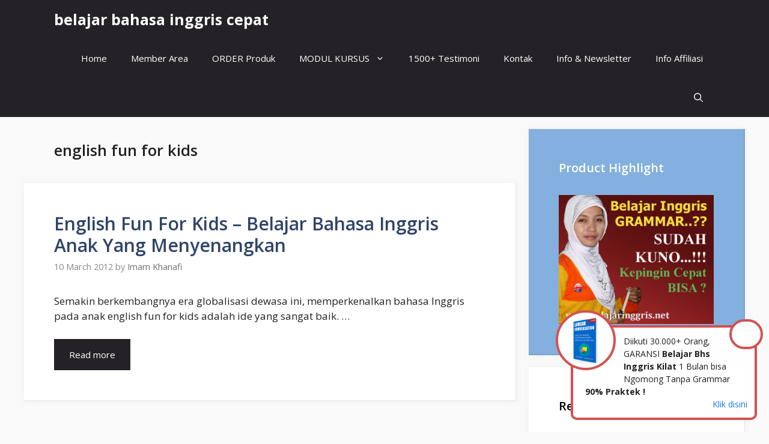

--- FILE ---
content_type: text/html; charset=UTF-8
request_url: https://www.belajaringgris.net/tag/english-fun-for-kids
body_size: 7344
content:
<!DOCTYPE html><html lang="en-US"><head><meta charset="UTF-8"><meta name='robots' content='index, follow, max-image-preview:large, max-snippet:-1, max-video-preview:-1' /> <script id="wpp-js" src="https://www.belajaringgris.net/wp-content/plugins/wordpress-popular-posts/assets/js/wpp.min.js" data-sampling="0" data-sampling-rate="100" data-api-url="https://www.belajaringgris.net/wp-json/wordpress-popular-posts" data-post-id="0" data-token="36a5ce1294" data-lang="0" data-debug="0"></script> <meta name="viewport" content="width=device-width, initial-scale=1"><link rel="stylesheet" id="ao_optimized_gfonts" href="https://fonts.googleapis.com/css?family=Open+Sans:300,regular,italic,600,700&amp;display=swap"><link media="all" href="https://www.belajaringgris.net/wp-content/cache/autoptimize/css/autoptimize_2eba462558954b6ec26e56d848cee4f9.css" rel="stylesheet"><title>english fun for kids Archives - belajar bahasa inggris cepat</title><link rel="canonical" href="https://www.belajaringgris.net/tag/english-fun-for-kids" /><meta property="og:locale" content="en_US" /><meta property="og:type" content="article" /><meta property="og:title" content="english fun for kids Archives - belajar bahasa inggris cepat" /><meta property="og:url" content="https://www.belajaringgris.net/tag/english-fun-for-kids" /><meta property="og:site_name" content="belajar bahasa inggris cepat" /><meta name="twitter:card" content="summary_large_image" /> <script type="application/ld+json" class="yoast-schema-graph">{"@context":"https://schema.org","@graph":[{"@type":"CollectionPage","@id":"https://www.belajaringgris.net/tag/english-fun-for-kids","url":"https://www.belajaringgris.net/tag/english-fun-for-kids","name":"english fun for kids Archives - belajar bahasa inggris cepat","isPartOf":{"@id":"https://www.belajaringgris.net/#website"},"breadcrumb":{"@id":"https://www.belajaringgris.net/tag/english-fun-for-kids#breadcrumb"},"inLanguage":"en-US"},{"@type":"BreadcrumbList","@id":"https://www.belajaringgris.net/tag/english-fun-for-kids#breadcrumb","itemListElement":[{"@type":"ListItem","position":1,"name":"Home","item":"https://www.belajaringgris.net/"},{"@type":"ListItem","position":2,"name":"english fun for kids"}]},{"@type":"WebSite","@id":"https://www.belajaringgris.net/#website","url":"https://www.belajaringgris.net/","name":"belajar bahasa inggris cepat","description":"BelajarInggris.net Tempat Belajar Bahasa Inggris Online cepat dan Mudah tanpa grammar Full Conversation / Percakapan Bersertifikat","potentialAction":[{"@type":"SearchAction","target":{"@type":"EntryPoint","urlTemplate":"https://www.belajaringgris.net/?s={search_term_string}"},"query-input":"required name=search_term_string"}],"inLanguage":"en-US"}]}</script> <link rel='dns-prefetch' href='//www.belajaringgris.net' /><link rel='dns-prefetch' href='//stats.wp.com' /><link rel='dns-prefetch' href='//c0.wp.com' /><link href='https://fonts.gstatic.com' crossorigin rel='preconnect' /><link href='https://fonts.googleapis.com' crossorigin rel='preconnect' /><link rel="alternate" type="application/rss+xml" title="belajar bahasa inggris cepat &raquo; Feed" href="https://www.belajaringgris.net/feed" /><link rel="alternate" type="application/rss+xml" title="belajar bahasa inggris cepat &raquo; Comments Feed" href="https://www.belajaringgris.net/comments/feed" /><link rel="alternate" type="application/rss+xml" title="belajar bahasa inggris cepat &raquo; english fun for kids Tag Feed" href="https://www.belajaringgris.net/tag/english-fun-for-kids/feed" /><link rel='stylesheet' id='dashicons-css' href='https://www.belajaringgris.net/wp-includes/css/dashicons.min.css' media='all' /><link rel='preload' as='font'  id='wpzoom-social-icons-font-academicons-woff2-css' href='https://www.belajaringgris.net/wp-content/plugins/social-icons-widget-by-wpzoom/assets/font/academicons.woff2' type='font/woff2' crossorigin /><link rel='preload' as='font'  id='wpzoom-social-icons-font-fontawesome-3-woff2-css' href='https://www.belajaringgris.net/wp-content/plugins/social-icons-widget-by-wpzoom/assets/font/fontawesome-webfont.woff2' type='font/woff2' crossorigin /><link rel='preload' as='font'  id='wpzoom-social-icons-font-genericons-woff-css' href='https://www.belajaringgris.net/wp-content/plugins/social-icons-widget-by-wpzoom/assets/font/Genericons.woff' type='font/woff' crossorigin /><link rel='preload' as='font'  id='wpzoom-social-icons-font-socicon-woff2-css' href='https://www.belajaringgris.net/wp-content/plugins/social-icons-widget-by-wpzoom/assets/font/socicon.woff2' type='font/woff2' crossorigin /> <script src="https://www.belajaringgris.net/wp-includes/js/jquery/jquery.min.js" id="jquery-core-js"></script> <link rel="https://api.w.org/" href="https://www.belajaringgris.net/wp-json/" /><link rel="alternate" type="application/json" href="https://www.belajaringgris.net/wp-json/wp/v2/tags/866" /><link rel="EditURI" type="application/rsd+xml" title="RSD" href="https://www.belajaringgris.net/xmlrpc.php?rsd" /><meta name="generator" content="WordPress 6.4.7" />  <script>!function(f,b,e,v,n,t,s)
{if(f.fbq)return;n=f.fbq=function(){n.callMethod?
n.callMethod.apply(n,arguments):n.queue.push(arguments)};
if(!f._fbq)f._fbq=n;n.push=n;n.loaded=!0;n.version='2.0';
n.queue=[];t=b.createElement(e);t.async=!0;
t.src=v;s=b.getElementsByTagName(e)[0];
s.parentNode.insertBefore(t,s)}(window, document,'script',
'https://connect.facebook.net/en_US/fbevents.js');
fbq('init', '1028960430484758');
fbq('track', 'PageView');</script> <noscript><img height="1" width="1" style="display:none"
src="https://www.facebook.com/tr?id=1028960430484758&ev=PageView&noscript=1"
/></noscript>  <script>(function(w,d,s,l,i){w[l]=w[l]||[];w[l].push({'gtm.start':
new Date().getTime(),event:'gtm.js'});var f=d.getElementsByTagName(s)[0],
j=d.createElement(s),dl=l!='dataLayer'?'&l='+l:'';j.async=true;j.src=
'https://www.googletagmanager.com/gtm.js?id='+i+dl;f.parentNode.insertBefore(j,f);
})(window,document,'script','dataLayer','GTM-P55PZDW');</script>    <script>!function(f,b,e,v,n,t,s)
{if(f.fbq)return;n=f.fbq=function(){n.callMethod?
n.callMethod.apply(n,arguments):n.queue.push(arguments)};
if(!f._fbq)f._fbq=n;n.push=n;n.loaded=!0;n.version='2.0';
n.queue=[];t=b.createElement(e);t.async=!0;
t.src=v;s=b.getElementsByTagName(e)[0];
s.parentNode.insertBefore(t,s)}(window, document,'script',
'https://connect.facebook.net/en_US/fbevents.js');
fbq('init', '1286010908467056');
fbq('track', 'PageView');</script> <noscript><img height="1" width="1" style="display:none"
src="https://www.facebook.com/tr?id=1286010908467056&ev=PageView&noscript=1"
/></noscript><meta name="facebook-domain-verification" content="z9e36jz6hp4dhddo2muq0qzrsshpfz" /><meta name="generator" content="Elementor 3.23.4; features: additional_custom_breakpoints, e_lazyload; settings: css_print_method-external, google_font-enabled, font_display-auto"></head><body class="archive tag tag-english-fun-for-kids tag-866 wp-embed-responsive post-image-below-header post-image-aligned-left sticky-menu-no-transition sticky-enabled both-sticky-menu right-sidebar nav-below-header separate-containers nav-search-enabled header-aligned-left dropdown-hover elementor-default elementor-kit-14851" itemtype="https://schema.org/Blog" itemscope> <a class="screen-reader-text skip-link" href="#content" title="Skip to content">Skip to content</a><nav class="auto-hide-sticky has-branding main-navigation nav-align-right has-menu-bar-items sub-menu-right" id="site-navigation" aria-label="Primary"  itemtype="https://schema.org/SiteNavigationElement" itemscope><div class="inside-navigation grid-container"><div class="navigation-branding"><p class="main-title" itemprop="headline"> <a href="https://www.belajaringgris.net/" rel="home"> belajar bahasa inggris cepat </a></p></div><form method="get" class="search-form navigation-search" action="https://www.belajaringgris.net/"> <input type="search" class="search-field" value="" name="s" title="Search" /></form> <button class="menu-toggle" aria-controls="primary-menu" aria-expanded="false"> <span class="gp-icon icon-menu-bars"><svg viewBox="0 0 512 512" aria-hidden="true" xmlns="http://www.w3.org/2000/svg" width="1em" height="1em"><path d="M0 96c0-13.255 10.745-24 24-24h464c13.255 0 24 10.745 24 24s-10.745 24-24 24H24c-13.255 0-24-10.745-24-24zm0 160c0-13.255 10.745-24 24-24h464c13.255 0 24 10.745 24 24s-10.745 24-24 24H24c-13.255 0-24-10.745-24-24zm0 160c0-13.255 10.745-24 24-24h464c13.255 0 24 10.745 24 24s-10.745 24-24 24H24c-13.255 0-24-10.745-24-24z" /></svg><svg viewBox="0 0 512 512" aria-hidden="true" xmlns="http://www.w3.org/2000/svg" width="1em" height="1em"><path d="M71.029 71.029c9.373-9.372 24.569-9.372 33.942 0L256 222.059l151.029-151.03c9.373-9.372 24.569-9.372 33.942 0 9.372 9.373 9.372 24.569 0 33.942L289.941 256l151.03 151.029c9.372 9.373 9.372 24.569 0 33.942-9.373 9.372-24.569 9.372-33.942 0L256 289.941l-151.029 151.03c-9.373 9.372-24.569 9.372-33.942 0-9.372-9.373-9.372-24.569 0-33.942L222.059 256 71.029 104.971c-9.372-9.373-9.372-24.569 0-33.942z" /></svg></span><span class="mobile-menu">Menu</span> </button><div id="primary-menu" class="main-nav"><ul id="menu-menu-utama" class=" menu sf-menu"><li id="menu-item-15343" class="menu-item menu-item-type-custom menu-item-object-custom menu-item-home menu-item-15343"><a href="https://www.belajaringgris.net/">Home</a></li><li id="menu-item-4458" class="menu-item menu-item-type-custom menu-item-object-custom menu-item-4458"><a href="http://member.belajaringgris.net/login">Member Area</a></li><li id="menu-item-9546" class="menu-item menu-item-type-custom menu-item-object-custom menu-item-9546"><a href="http://member/belajaringgris.net/signup">ORDER Produk</a></li><li id="menu-item-9943" class="menu-item menu-item-type-post_type menu-item-object-page menu-item-has-children menu-item-9943"><a href="https://www.belajaringgris.net/course-modules">MODUL KURSUS<span role="presentation" class="dropdown-menu-toggle"><span class="gp-icon icon-arrow"><svg viewBox="0 0 330 512" aria-hidden="true" xmlns="http://www.w3.org/2000/svg" width="1em" height="1em"><path d="M305.913 197.085c0 2.266-1.133 4.815-2.833 6.514L171.087 335.593c-1.7 1.7-4.249 2.832-6.515 2.832s-4.815-1.133-6.515-2.832L26.064 203.599c-1.7-1.7-2.832-4.248-2.832-6.514s1.132-4.816 2.832-6.515l14.162-14.163c1.7-1.699 3.966-2.832 6.515-2.832 2.266 0 4.815 1.133 6.515 2.832l111.316 111.317 111.316-111.317c1.7-1.699 4.249-2.832 6.515-2.832s4.815 1.133 6.515 2.832l14.162 14.163c1.7 1.7 2.833 4.249 2.833 6.515z" /></svg></span></span></a><ul class="sub-menu"><li id="menu-item-8404" class="menu-item menu-item-type-post_type menu-item-object-page menu-item-8404"><a href="https://www.belajaringgris.net/trial">Download &#038; KURSUS GRATIS</a></li></ul></li><li id="menu-item-4455" class="menu-item menu-item-type-post_type menu-item-object-page menu-item-4455"><a href="https://www.belajaringgris.net/kesaksian">1500+ Testimoni</a></li><li id="menu-item-4457" class="menu-item menu-item-type-post_type menu-item-object-page menu-item-4457"><a href="https://www.belajaringgris.net/kontak">Kontak</a></li><li id="menu-item-4694" class="menu-item menu-item-type-taxonomy menu-item-object-category menu-item-4694"><a href="https://www.belajaringgris.net/category/info">Info &amp; Newsletter</a></li><li id="menu-item-9547" class="menu-item menu-item-type-custom menu-item-object-custom menu-item-9547"><a href="http://member.belajaringgris.net/aff/aff">Info Affiliasi</a></li></ul></div><div class="menu-bar-items"><span class="menu-bar-item search-item"><a aria-label="Open Search Bar" href="#"><span class="gp-icon icon-search"><svg viewBox="0 0 512 512" aria-hidden="true" xmlns="http://www.w3.org/2000/svg" width="1em" height="1em"><path fill-rule="evenodd" clip-rule="evenodd" d="M208 48c-88.366 0-160 71.634-160 160s71.634 160 160 160 160-71.634 160-160S296.366 48 208 48zM0 208C0 93.125 93.125 0 208 0s208 93.125 208 208c0 48.741-16.765 93.566-44.843 129.024l133.826 134.018c9.366 9.379 9.355 24.575-.025 33.941-9.379 9.366-24.575 9.355-33.941-.025L337.238 370.987C301.747 399.167 256.839 416 208 416 93.125 416 0 322.875 0 208z" /></svg><svg viewBox="0 0 512 512" aria-hidden="true" xmlns="http://www.w3.org/2000/svg" width="1em" height="1em"><path d="M71.029 71.029c9.373-9.372 24.569-9.372 33.942 0L256 222.059l151.029-151.03c9.373-9.372 24.569-9.372 33.942 0 9.372 9.373 9.372 24.569 0 33.942L289.941 256l151.03 151.029c9.372 9.373 9.372 24.569 0 33.942-9.373 9.372-24.569 9.372-33.942 0L256 289.941l-151.029 151.03c-9.373 9.372-24.569 9.372-33.942 0-9.372-9.373-9.372-24.569 0-33.942L222.059 256 71.029 104.971c-9.372-9.373-9.372-24.569 0-33.942z" /></svg></span></a></span></div></div></nav><div class="site grid-container container hfeed" id="page"><div class="site-content" id="content"><div class="content-area" id="primary"><main class="site-main" id="main"><header class="page-header" aria-label="Page"><h1 class="page-title"> english fun for kids</h1></header><article id="post-2162" class="post-2162 post type-post status-publish format-standard hentry category-review-buku tag-english-fun-for-kids" itemtype="https://schema.org/CreativeWork" itemscope><div class="inside-article"><header class="entry-header"><h2 class="entry-title" itemprop="headline"><a href="https://www.belajaringgris.net/english-fun-for-kids-belajar-bahasa-inggris-anak-yang-menyenangkan-2162.html" rel="bookmark">English Fun For Kids &#8211; Belajar Bahasa Inggris Anak Yang Menyenangkan</a></h2><div class="entry-meta"> <span class="posted-on"><time class="updated" datetime="2013-07-11T02:42:59+07:00" itemprop="dateModified">11 July 2013</time><time class="entry-date published" datetime="2012-03-10T08:26:57+07:00" itemprop="datePublished">10 March 2012</time></span> <span class="byline">by <span class="author vcard" itemprop="author" itemtype="https://schema.org/Person" itemscope><a class="url fn n" href="https://www.belajaringgris.net/author/sujaki55" title="View all posts by Imam Khanafi" rel="author" itemprop="url"><span class="author-name" itemprop="name">Imam Khanafi</span></a></span></span></div></header><div class="entry-summary" itemprop="text"><p>Semakin berkembangnya era globalisasi dewasa ini, memperkenalkan bahasa Inggris pada anak english fun for kids adalah ide yang sangat baik. &#8230;</p><p class="read-more-container"><a title="English Fun For Kids &#8211; Belajar Bahasa Inggris Anak Yang Menyenangkan" class="read-more button" href="https://www.belajaringgris.net/english-fun-for-kids-belajar-bahasa-inggris-anak-yang-menyenangkan-2162.html#more-2162" aria-label="More on English Fun For Kids &#8211; Belajar Bahasa Inggris Anak Yang Menyenangkan">Read more</a></p></div></div></article></main></div><div class="widget-area sidebar is-right-sidebar" id="right-sidebar"><div class="inside-right-sidebar"><aside id="text-24" class="widget inner-padding widget_text"><h2 class="widget-title">Product Highlight</h2><div class="textwidget"><p><a href="https://belajaringgris.net/otodidak2/" target="_blank" rel="noopener"><img fetchpriority="high" decoding="async" class="aligncenter size-full wp-image-15203" src="https://www.belajaringgris.net/wp-content/uploads/2021/06/300x250gurugif.gif" alt="" width="300" height="250" /></a></p></div></aside><aside id="recent-posts-widget-with-thumbnails-2" class="widget inner-padding recent-posts-widget-with-thumbnails"><div id="rpwwt-recent-posts-widget-with-thumbnails-2" class="rpwwt-widget"><h2 class="widget-title">Recent Posts</h2><ul><li><a href="https://www.belajaringgris.net/jenis-jenis-dan-contoh-surat-undangan-dalam-bahasa-inggris-14276.html"><img width="50" height="50" src="https://www.belajaringgris.net/wp-content/uploads/2021/02/contoh-surat-undangan-pernikahan-dalam-bahasa-inggris-150x150.jpg" class="attachment-50x50 size-50x50 wp-post-image" alt="" decoding="async" /><span class="rpwwt-post-title">Jenis-Jenis dan Contoh Surat Undangan dalam Bahasa Inggris</span></a></li><li><a href="https://www.belajaringgris.net/contoh-perkenalan-dalam-bahasa-inggris-14237.html"><img width="50" height="50" src="https://www.belajaringgris.net/wp-content/uploads/2020/12/5-150x150.jpg" class="attachment-50x50 size-50x50 wp-post-image" alt="Perkenalan Dalam Bahasa Inggris Sebagai Siswa Baru di Depan Kelas" decoding="async" /><span class="rpwwt-post-title">Contoh Perkenalan Dalam Bahasa Inggris</span></a></li><li><a href="https://www.belajaringgris.net/contoh-memo-dalam-bahasa-inggris-dan-terjemahnya-14278.html"><img width="50" height="50" src="https://www.belajaringgris.net/wp-content/uploads/2021/02/6-1-150x150.jpg" class="attachment-50x50 size-50x50 wp-post-image" alt="macam macam memo" decoding="async" /><span class="rpwwt-post-title">Contoh Memo dalam Bahasa Inggris dan Terjemahnya</span></a></li><li><a href="https://www.belajaringgris.net/contoh-dan-jenis-surat-pribadi-bahasa-inggris-14280.html"><img width="50" height="50" src="https://www.belajaringgris.net/wp-content/uploads/2021/02/1-150x150.jpg" class="attachment-50x50 size-50x50 wp-post-image" alt="contoh surat pribadi" decoding="async" /><span class="rpwwt-post-title">Contoh dan Jenis Surat Pribadi Bahasa Inggris</span></a></li><li><a href="https://www.belajaringgris.net/nama-nama-hewan-dalam-bahasa-inggris-lengkap-14283.html"><img width="50" height="50" src="https://www.belajaringgris.net/wp-content/uploads/2021/02/nama-hewan-1-150x150.jpg" class="attachment-50x50 size-50x50 wp-post-image" alt="nama hewan" decoding="async" /><span class="rpwwt-post-title">Nama-Nama Hewan dalam Bahasa Inggris Lengkap</span></a></li></ul></div></aside><aside id="zoom-social-icons-widget-1" class="widget inner-padding zoom-social-icons-widget"><h2 class="widget-title">Follow Me</h2><ul class="zoom-social-icons-list zoom-social-icons-list--without-canvas zoom-social-icons-list--round"><li class="zoom-social_icons-list__item"> <a class="zoom-social_icons-list__link" href="#" target="_blank" title="Facebook" > <span class="zoom-social_icons-list-span social-icon socicon socicon-facebook" data-hover-rule="color" data-hover-color="#3b5998" style="color : #3b5998; font-size: 18px; padding:8px" ></span> <span class="zoom-social_icons-list__label">Facebook</span> </a></li><li class="zoom-social_icons-list__item"> <a class="zoom-social_icons-list__link" href="#" target="_blank" title="Twitter" > <span class="zoom-social_icons-list-span social-icon socicon socicon-twitter" data-hover-rule="color" data-hover-color="#55acee" style="color : #55acee; font-size: 18px; padding:8px" ></span> <span class="zoom-social_icons-list__label">Twitter</span> </a></li><li class="zoom-social_icons-list__item"> <a class="zoom-social_icons-list__link" href="#" target="_blank" title="Instagram" > <span class="zoom-social_icons-list-span social-icon socicon socicon-instagram" data-hover-rule="color" data-hover-color="#cd486b" style="color : #cd486b; font-size: 18px; padding:8px" ></span> <span class="zoom-social_icons-list__label">Instagram</span> </a></li></ul></aside><aside id="text-19" class="widget inner-padding widget_text"><div class="textwidget"> <script type="text/javascript">var sc_project=11268393; 
var sc_invisible=1; 
var sc_security="1b9d32eb"; 
var scJsHost = (("https:" == document.location.protocol) ?
"https://secure." : "http://www.");
document.write("<sc"+"ript type='text/javascript' src='" +
scJsHost+
"statcounter.com/counter/counter.js'></"+"script>");</script> <noscript><div class="statcounter"><a title="web analytics" href="http://statcounter.com/" target="_blank" rel="noopener"><img
class="statcounter"
src="//c.statcounter.com/11268393/0/1b9d32eb/1/" alt="web
analytics"></a></div></noscript></div></aside><aside id="text-21" class="widget inner-padding widget_text"><div class="textwidget"><script>(function (fh47) {
    // WIDGET DATA START

    // --- isi konten ---
    var HTMLContent = 'Diikuti 30.000+ Orang, GARANSI <strong>Belajar Bhs Inggris Kilat</strong> 1 Bulan bisa Ngomong Tanpa Grammar<strong> 90% Praktek !</strong>';

    // --- url tujuan ---
    var LinkUrl = 'https://belajaringgris.net/otodidak3/';

    // --- text url tujuan ---
    var LinkText = 'Klik disini';

    // --- url gambar ---
    var FigureUrl = 'http://www.belajaringgris.net/wp-content/uploads/2021/06/Salinan-lancar-conversation-mock-up-medium.png';
    
    // --- delay tampil (dalam mili detik) ---
    var delay = 1500;

    // WIDGET DATA END
    var id = 'fh47-recomendation-' + (fh47.incrementalId = (fh47.incrementalId || 0) + 1);
    var htmlContent = '<div id="'+ id +'" class="fh47-recomendation"><div class="fh47-recomendation-figure"></div><button class="fh47-recomendation-close">x</button><div class="fh47-recomendation-content-wraper"><p class="fh47-recomendation-content">' + HTMLContent + '</p><p class="fh47-recomendation-link"><a href="' + LinkUrl + '" title="' + LinkText + '" target="_blank">' + LinkText + '</a></p></div></div>';
    setTimeout(function () {
      document.body.insertAdjacentHTML('beforeend', htmlContent);
      var elContainer = document.getElementById(id);
      var elFigure = elContainer.getElementsByClassName('fh47-recomendation-figure').item(0);
      var elClose = elContainer.getElementsByClassName('fh47-recomendation-close').item(0);
      var elLink = elContainer.querySelector('.fh47-recomendation-link > a');
      elFigure.style.backgroundImage = 'url("' + FigureUrl + '")';
      function closeRecomendation() {
        elContainer.classList.add('is-deactivated');
        setTimeout(function () {
          elContainer.style.display = 'none';
        }, 1000);
      }
      elClose.addEventListener('click', closeRecomendation);
      elLink.addEventListener('click', closeRecomendation);

      console.log(elContainer)
    }, delay);
  })(window.fh47 = window.fh47 || {});</script> </div></aside></div></div></div></div><div class="site-footer footer-bar-active footer-bar-align-right"><footer class="site-info" aria-label="Site"  itemtype="https://schema.org/WPFooter" itemscope><div class="inside-site-info grid-container"><div class="footer-bar"><aside id="nav_menu-4" class="widget inner-padding widget_nav_menu"><div class="menu-footer-bar-marketer-container"><ul id="menu-footer-bar-marketer" class="menu"><li id="menu-item-50" class="menu-item menu-item-type-custom menu-item-object-custom menu-item-50"><a href="#">Privacy Policy</a></li><li id="menu-item-52" class="menu-item menu-item-type-custom menu-item-object-custom menu-item-52"><a href="#">Terms</a></li><li id="menu-item-51" class="menu-item menu-item-type-custom menu-item-object-custom menu-item-51"><a href="#">Contact</a></li></ul></div></aside></div><div class="copyright-bar"> <span class="copyright">&copy; 2026 belajar bahasa inggris cepat</span> &bull; Built with <a href="https://generatepress.com" itemprop="url">GeneratePress</a></div></div></footer></div> <script id="generate-a11y">!function(){"use strict";if("querySelector"in document&&"addEventListener"in window){var e=document.body;e.addEventListener("mousedown",function(){e.classList.add("using-mouse")}),e.addEventListener("keydown",function(){e.classList.remove("using-mouse")})}}();</script> <script type='text/javascript'>const lazyloadRunObserver = () => {
					const lazyloadBackgrounds = document.querySelectorAll( `.e-con.e-parent:not(.e-lazyloaded)` );
					const lazyloadBackgroundObserver = new IntersectionObserver( ( entries ) => {
						entries.forEach( ( entry ) => {
							if ( entry.isIntersecting ) {
								let lazyloadBackground = entry.target;
								if( lazyloadBackground ) {
									lazyloadBackground.classList.add( 'e-lazyloaded' );
								}
								lazyloadBackgroundObserver.unobserve( entry.target );
							}
						});
					}, { rootMargin: '200px 0px 200px 0px' } );
					lazyloadBackgrounds.forEach( ( lazyloadBackground ) => {
						lazyloadBackgroundObserver.observe( lazyloadBackground );
					} );
				};
				const events = [
					'DOMContentLoaded',
					'elementor/lazyload/observe',
				];
				events.forEach( ( event ) => {
					document.addEventListener( event, lazyloadRunObserver );
				} );</script> <script id="toc-front-js-extra">var tocplus = {"visibility_show":"show","visibility_hide":"hide","width":"Auto"};</script> <!--[if lte IE 11]> <script src="https://www.belajaringgris.net/wp-content/themes/generatepress/assets/js/classList.min.js" id="generate-classlist-js"></script> <![endif]--> <script id="generate-menu-js-extra">var generatepressMenu = {"toggleOpenedSubMenus":"1","openSubMenuLabel":"Open Sub-Menu","closeSubMenuLabel":"Close Sub-Menu"};</script> <script id="generate-navigation-search-js-extra">var generatepressNavSearch = {"open":"Open Search Bar","close":"Close Search Bar"};</script> <script id="q2w3_fixed_widget-js-extra">var q2w3_sidebar_options = [{"use_sticky_position":false,"margin_top":0,"margin_bottom":0,"stop_elements_selectors":"","screen_max_width":0,"screen_max_height":0,"widgets":[]}];</script> <script src="https://stats.wp.com/e-202604.js" id="jetpack-stats-js" data-wp-strategy="defer"></script> <script id="jetpack-stats-js-after">_stq = window._stq || [];
_stq.push([ "view", JSON.parse("{\"v\":\"ext\",\"blog\":\"192842141\",\"post\":\"0\",\"tz\":\"7\",\"srv\":\"www.belajaringgris.net\",\"j\":\"1:13.1.4\"}") ]);
_stq.push([ "clickTrackerInit", "192842141", "0" ]);</script> <script defer src="https://www.belajaringgris.net/wp-content/cache/autoptimize/js/autoptimize_864cb9a763f6d96c58e8c700e8d6ac5b.js"></script><script defer src="https://static.cloudflareinsights.com/beacon.min.js/vcd15cbe7772f49c399c6a5babf22c1241717689176015" integrity="sha512-ZpsOmlRQV6y907TI0dKBHq9Md29nnaEIPlkf84rnaERnq6zvWvPUqr2ft8M1aS28oN72PdrCzSjY4U6VaAw1EQ==" data-cf-beacon='{"version":"2024.11.0","token":"f33e138445034d39884e7d27dea45e91","r":1,"server_timing":{"name":{"cfCacheStatus":true,"cfEdge":true,"cfExtPri":true,"cfL4":true,"cfOrigin":true,"cfSpeedBrain":true},"location_startswith":null}}' crossorigin="anonymous"></script>
</body></html>